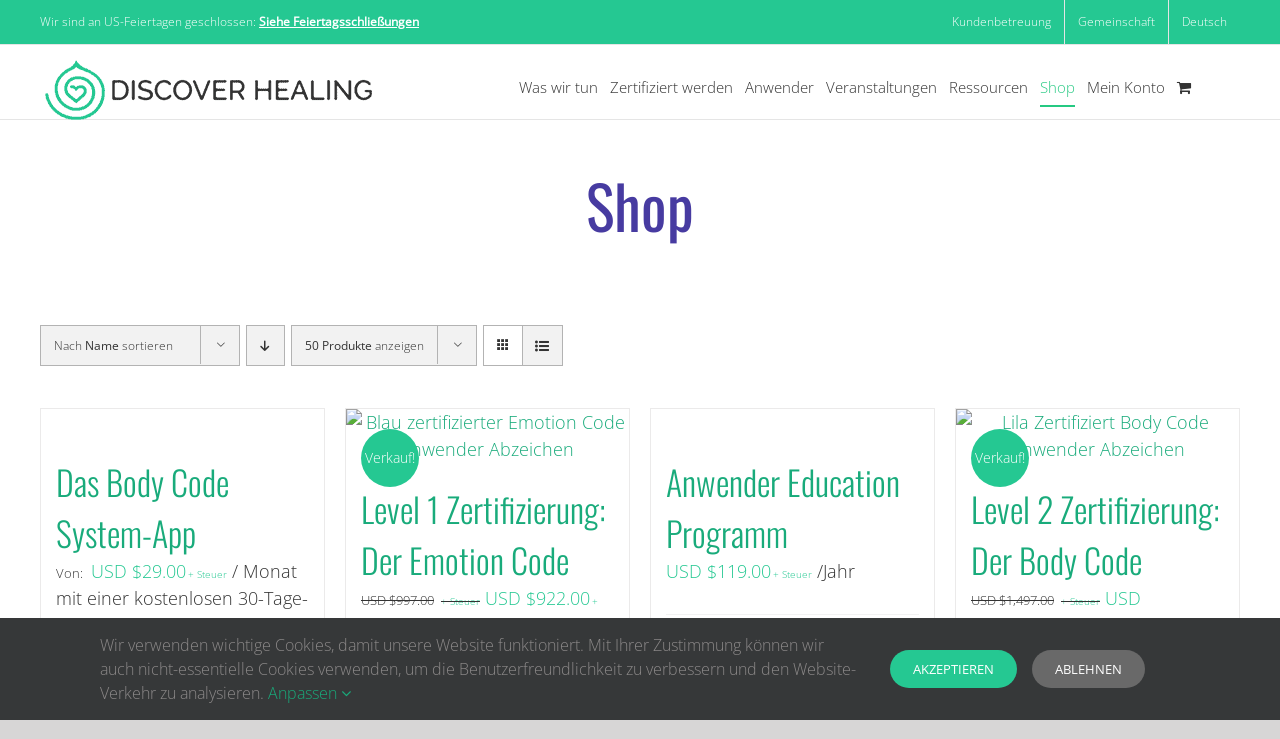

--- FILE ---
content_type: application/javascript
request_url: https://discoverhealing.com/wp-content/plugins/dh-functions-v3/assets/local_dates/local_dates.min.js?ver=3.61.0
body_size: -112
content:
(function(){document.querySelectorAll(".local_date").forEach((function(t){t.innerText&&(split=t.innerText.split(/-|\s|:/),utc_timestamp=Date.UTC(split[0],split[1]-1,split[2]),isNaN(utc_timestamp)||(new_date=new Date(utc_timestamp).toLocaleString([],{year:"numeric",month:"numeric",day:"numeric"}),t.innerText=new_date))}));})();

--- FILE ---
content_type: application/javascript
request_url: https://discoverhealing.com/wp-content/themes/Avada-child/js/custom.js?ver=1.6.4
body_size: -74
content:
jQuery(document).ready(function() {

    /*my account dashbord */
    jQuery('.woocommers_myacc_dashbord h2.avada-woocommerce-myaccount-heading').insertAfter('.woocommers_myacc_dashbord .profile_avatar img');

    /*confirm cancel subscription */
    jQuery('.woocommerce-MyAccount-content a.button.cancel').click(function(){
        return confirm(jQuery(this).text()+"?");
    });

});


--- FILE ---
content_type: application/javascript
request_url: https://discoverhealing.com/wp-content/plugins/dh-functions-v3/assets/speed_css/speed_css.min.js?ver=3.61.0
body_size: 2620
content:
(function(){class CSSUsageCollector{constructor(e=!0,t=[]){this.cacheDir="undefined"!=typeof speed_css_vars&&speed_css_vars.cache_directory?speed_css_vars.cache_directory:"acd-unused-css",this.stylesheetsCSS={},this.selectorTexts={},this.selectorTexts.rules={},this.selectorTexts.keyframes={},this.selectorTexts.fonts={},this.currentHost=window.location.host,this.logWarnings=e,this.includePatterns=t,this.totalOriginalLength=0,this.totalFilteredLength=0,this.has_collected=!1,this.observedClasses=new Set,this.initialClassesMap=new Map,this.foundFamilies=new Set,this.usedFontRules=new Set,this.usedKeyframes=new Set,this.debug_selector="",this.debug=!1}collect_when_idle(){void 0!==this.scrollListener&&window.removeEventListener("scroll",this.scrollListener),requestIdleCallback((()=>{0==this.has_collected&&(this.debug&&console.log("Collecting after idle"),this.flash_scroll(),this.collect())}))}async collect(){if(this.debug&&console.log("Start collect"),1!=this.has_collected){"function"==typeof window.unused_css_restoreTemplateContent&&window.unused_css_restoreTemplateContent(),this.has_collected=!0;var e=document.body.className.split(/\s+/),t=/^(rtl|home|blog|privacy-policy|archive|date|search(-[a-zA-Z0-9-_]+)?|paged|attachment|error404|[a-zA-Z0-9-__]+-template|single(-[a-zA-Z0-9-_]+)?|page(-[a-zA-Z0-9-_]+)?|post-type-archive(-[a-zA-Z0-9-_]+)?|author(-[a-zA-Z0-9-_]+)?|category(-[a-zA-Z0-9-_]+)?|tag(-[a-zA-Z0-9-_]+)?|tax(-[a-zA-Z0-9-_]+)?|term(-[a-zA-Z0-9-_]+)?)$/,s=e.filter((function(e){return t.test(e)}));this.debug&&console.log("Set vars 1");var o=this.getAllInvisibleElements();this.debug&&console.log("Got invisible element"),await this.getLcpImage().then((e=>{var t;this.updateConfig({csrf:window.spdy_csrfToken,force_includes:[...this.observedClasses],url:document.location.href,post_id:(null==(t=document.body.className.split(" ").find((e=>e.startsWith("postid-")||e.startsWith("page-id-"))))?void 0:t.replace(/(postid-|page-id-)/,""))||null,post_types:s,invisible:{elements:o,viewport:{width:window.innerWidth,height:window.innerHeight}},usedFontRules:[...this.getFontsDownloaded()].join("|"),lcp_image:e})}))}else this.debug&&console.log("Already collected")}updateConfig(e){this.debug&&console.log("Update config with ",e),(async()=>{try{const t=JSON.stringify(e),s=await this.compressAndBase64Encode(t);if(0==s)return void console.warn("Unable to update CSS on this browser");const o=await fetch("/wp-json/dh-functions/update_css",{method:"POST",headers:{"Content-Type":"application/json"},body:JSON.stringify({compressedData:s})}),n=await o.json();console.log("Successfully updated CSS:",n)}catch(t){console.log("Error updating config:",t)}})()}getFontsDownloaded(){if(!1 in performance)return new Set;const e=new Set,t=(e,t)=>{try{return new URL(e,t).href}catch(s){return e}};for(const n of document.styleSheets)try{const s=n.href||document.baseURI;for(const o of n.cssRules)if(o.type===CSSRule.FONT_FACE_RULE){const n=o.style.getPropertyValue("src");if(n){const o=n.match(/url\(([^)]+)\)/g);o&&o.forEach((o=>{const n=o.replace(/url\(|\)|'|"/g,"").trim(),r=t(n,s);e.add(r)}))}}}catch(o){}const s=new Set;return performance.getEntriesByType("resource").forEach((o=>{const n=t(o.name,document.baseURI);e.has(n)&&s.add(o.name)})),s}getLcpImage(){return new Promise((e=>{if(!("PerformanceObserver"in window)||!PerformanceObserver.supportedEntryTypes.includes("largest-contentful-paint"))return void e("");let t=null;const s=new PerformanceObserver((o=>{for(const e of o.getEntries())e.element&&"IMG"===e.element.tagName&&(t=e.element.src);t&&(e(t),s.disconnect())}));s.observe({type:"largest-contentful-paint",buffered:!0}),setTimeout((()=>{s.disconnect(),t||e("")}),500)}))}warn(...e){this.logWarnings&&console.warn(...e)}async compressAndBase64Encode(e){try{const t=(new TextEncoder).encode(e),s=new Blob([t]).stream(),o=s.pipeThrough(new CompressionStream("gzip")).getReader(),n=[];let r,l;for(;({done:r,value:l}=await o.read()),!r;)n.push(l);const i=this.concatUint8Arrays(n);let c="";for(let e=0;e<i.length;e++)c+=String.fromCharCode(i[e]);return btoa(c)}catch(t){return!1}}concatUint8Arrays(e){let t=e.reduce(((e,t)=>e+t.length),0),s=new Uint8Array(t),o=0;for(let n of e)s.set(n,o),o+=n.length;return s}getAllInvisibleElements(e=document.body){const t=[];return function e(s){if(s!==document.body){const e=function(e){let t=0,s=0,o=e;for(;o;)t+=o.offsetLeft-o.scrollLeft+(parseFloat(window.getComputedStyle(o).borderLeftWidth)||0),s+=o.offsetTop-o.scrollTop+(parseFloat(window.getComputedStyle(o).borderTopWidth)||0),o=o.offsetParent;return{x:t,y:s}}(s),o=window.getComputedStyle(s),n=s.offsetWidth>0&&s.offsetHeight>0,r=0,l=1366,i=e.y,c=i+s.offsetHeight;e.x;s.offsetWidth;const a=c<=r||i>=l,d="fixed"===o.position||"sticky"===o.position,h="hidden"===o.visibility||"0"===o.opacity||"none"===o.display||"rect(1px, 1px, 1px, 1px)"===o.clip||"inset(50%)"===o.clipPath||parseFloat(o.width)<=1&&parseFloat(o.height)<=1||"hidden"===o.overflow&&parseFloat(o.height)<=1;if(a&&n&&!h&&!d)return void t.push({spuid:s.dataset.spuid})}for(let t of s.children)e(t)}(e),t}recordInitialClasses(){document.querySelectorAll("*").forEach((e=>{this.initialClassesMap.set(e,new Set(e.classList))}))}start_collect_added_classes(){this.recordInitialClasses();new MutationObserver((e=>{for(const t of e)if("attributes"===t.type&&"class"===t.attributeName){const e=t.target,s=this.initialClassesMap.get(e)||new Set;e.classList.forEach((e=>{s.has(e)||this.observedClasses.has(e)||this.observedClasses.add(e)}))}})).observe(document.body,{attributes:!0,subtree:!0})}collect_after_scroll(e=!1){e&&(this.debug=!0,console.log("Start collecting after scroll")),this.start_collect_added_classes(),this.scrollListener=()=>{clearTimeout(window.scrollIdleTimeout),window.scrollIdleTimeout=setTimeout((()=>{this.debug&&console.log("Collecting after scroll"),this.collect_when_idle()}),1e3)},setTimeout((()=>{this.debug&&console.log("Collecting after timeout"),window.removeEventListener("scroll",this.scrollListener),this.collect_when_idle()}),5e3),window.addEventListener("scroll",this.scrollListener)}flash_scroll(){const e=window.scrollY;window.scrollTo({top:0,behavior:"instant"}),window.scrollTo({top:document.documentElement.scrollHeight,behavior:"instant"}),window.dispatchEvent(new Event("scroll")),window.scrollTo({top:e,behavior:"instant"})}}!function(){const e=window.innerWidth;let t;t=e<=768?"mobile":e>768&&e<=1024?"tablet":"desktop";let s=document.querySelectorAll("style[rel='spress-inlined']").length,o=document.querySelectorAll('link[rel="stylesheet"][href]:not([data-spress-processed="true"])').length,n=new URL(window.location.href).hostname;if(Array.prototype.forEach.call(document.querySelectorAll('link[rel="stylesheet"][href]:not([data-spress-processed="true"])'),(function(e){new URL(e.href).hostname!==n&&o--})),"true"==={desktop:"true"}[t]&&0===s&&o>0){var r=JSON.parse(speed_css_vars.include_patterns);r=r.map((e=>new RegExp(e.replace(/\\\\/g,"\\"))));new CSSUsageCollector(!1,r).collect_after_scroll(!1)}}();})();